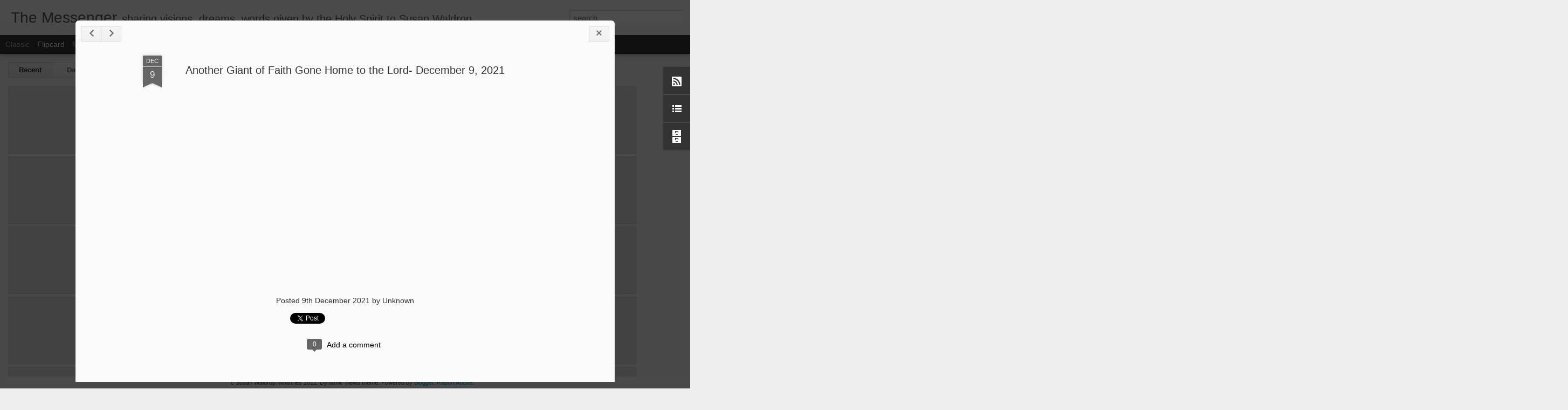

--- FILE ---
content_type: text/javascript; charset=UTF-8
request_url: https://susanwaldrop.blogspot.com/?v=0&action=initial&widgetId=LinkList1&responseType=js&xssi_token=AOuZoY6eQuAaiOxC9r6d_QvyANtP1NugBg%3A1769808842048
body_size: -67
content:
try {
_WidgetManager._HandleControllerResult('LinkList1', 'initial',{'title': 'Susan Waldrop\x27s webs on the web -', 'sorting': 'none', 'shownum': 11, 'links': [{'name': 'Susan Waldrop Ministries', 'target': 'http://www.susanwaldrop.org/'}, {'name': 'Miracle Ministries', 'target': 'http://www.miracleministries.us/'}, {'name': 'Susan Waldrop in Amazon Daily', 'target': 'http://www.amazon.com/gp/pdp/profile/A3K2TTKMTKPVBL'}]});
} catch (e) {
  if (typeof log != 'undefined') {
    log('HandleControllerResult failed: ' + e);
  }
}


--- FILE ---
content_type: text/javascript; charset=UTF-8
request_url: https://susanwaldrop.blogspot.com/?v=0&action=initial&widgetId=BlogArchive1&responseType=js&xssi_token=AOuZoY6eQuAaiOxC9r6d_QvyANtP1NugBg%3A1769808842048
body_size: 1549
content:
try {
_WidgetManager._HandleControllerResult('BlogArchive1', 'initial',{'url': 'https://susanwaldrop.blogspot.com/search?updated-min\x3d1969-12-31T16:00:00-08:00\x26updated-max\x3d292278994-08-17T07:12:55Z\x26max-results\x3d50', 'name': 'All Posts', 'expclass': 'expanded', 'toggleId': 'ALL-0', 'post-count': 1167, 'data': [{'url': 'https://susanwaldrop.blogspot.com/2025/', 'name': '2025', 'expclass': 'expanded', 'toggleId': 'YEARLY-1735718400000', 'post-count': 1, 'data': [{'url': 'https://susanwaldrop.blogspot.com/2025/03/', 'name': 'March', 'expclass': 'expanded', 'toggleId': 'MONTHLY-1740816000000', 'post-count': 1, 'posts': [{'title': '\x26#39;Behold I Come QUICKLY\x26#39;-What Jesus Meant', 'url': 'https://susanwaldrop.blogspot.com/2025/03/behold-i-come-quickly-what-jesus-meant.html'}]}]}, {'url': 'https://susanwaldrop.blogspot.com/2024/', 'name': '2024', 'expclass': 'collapsed', 'toggleId': 'YEARLY-1704096000000', 'post-count': 2, 'data': [{'url': 'https://susanwaldrop.blogspot.com/2024/02/', 'name': 'February', 'expclass': 'collapsed', 'toggleId': 'MONTHLY-1706774400000', 'post-count': 2}]}, {'url': 'https://susanwaldrop.blogspot.com/2022/', 'name': '2022', 'expclass': 'collapsed', 'toggleId': 'YEARLY-1641024000000', 'post-count': 13, 'data': [{'url': 'https://susanwaldrop.blogspot.com/2022/09/', 'name': 'September', 'expclass': 'collapsed', 'toggleId': 'MONTHLY-1662015600000', 'post-count': 1}, {'url': 'https://susanwaldrop.blogspot.com/2022/01/', 'name': 'January', 'expclass': 'collapsed', 'toggleId': 'MONTHLY-1641024000000', 'post-count': 12}]}, {'url': 'https://susanwaldrop.blogspot.com/2021/', 'name': '2021', 'expclass': 'collapsed', 'toggleId': 'YEARLY-1609488000000', 'post-count': 87, 'data': [{'url': 'https://susanwaldrop.blogspot.com/2021/12/', 'name': 'December', 'expclass': 'collapsed', 'toggleId': 'MONTHLY-1638345600000', 'post-count': 11}, {'url': 'https://susanwaldrop.blogspot.com/2021/11/', 'name': 'November', 'expclass': 'collapsed', 'toggleId': 'MONTHLY-1635750000000', 'post-count': 10}, {'url': 'https://susanwaldrop.blogspot.com/2021/10/', 'name': 'October', 'expclass': 'collapsed', 'toggleId': 'MONTHLY-1633071600000', 'post-count': 12}, {'url': 'https://susanwaldrop.blogspot.com/2021/09/', 'name': 'September', 'expclass': 'collapsed', 'toggleId': 'MONTHLY-1630479600000', 'post-count': 19}, {'url': 'https://susanwaldrop.blogspot.com/2021/08/', 'name': 'August', 'expclass': 'collapsed', 'toggleId': 'MONTHLY-1627801200000', 'post-count': 11}, {'url': 'https://susanwaldrop.blogspot.com/2021/07/', 'name': 'July', 'expclass': 'collapsed', 'toggleId': 'MONTHLY-1625122800000', 'post-count': 16}, {'url': 'https://susanwaldrop.blogspot.com/2021/06/', 'name': 'June', 'expclass': 'collapsed', 'toggleId': 'MONTHLY-1622530800000', 'post-count': 1}, {'url': 'https://susanwaldrop.blogspot.com/2021/05/', 'name': 'May', 'expclass': 'collapsed', 'toggleId': 'MONTHLY-1619852400000', 'post-count': 3}, {'url': 'https://susanwaldrop.blogspot.com/2021/04/', 'name': 'April', 'expclass': 'collapsed', 'toggleId': 'MONTHLY-1617260400000', 'post-count': 4}]}, {'url': 'https://susanwaldrop.blogspot.com/2020/', 'name': '2020', 'expclass': 'collapsed', 'toggleId': 'YEARLY-1577865600000', 'post-count': 101, 'data': [{'url': 'https://susanwaldrop.blogspot.com/2020/07/', 'name': 'July', 'expclass': 'collapsed', 'toggleId': 'MONTHLY-1593586800000', 'post-count': 7}, {'url': 'https://susanwaldrop.blogspot.com/2020/06/', 'name': 'June', 'expclass': 'collapsed', 'toggleId': 'MONTHLY-1590994800000', 'post-count': 4}, {'url': 'https://susanwaldrop.blogspot.com/2020/05/', 'name': 'May', 'expclass': 'collapsed', 'toggleId': 'MONTHLY-1588316400000', 'post-count': 13}, {'url': 'https://susanwaldrop.blogspot.com/2020/04/', 'name': 'April', 'expclass': 'collapsed', 'toggleId': 'MONTHLY-1585724400000', 'post-count': 20}, {'url': 'https://susanwaldrop.blogspot.com/2020/03/', 'name': 'March', 'expclass': 'collapsed', 'toggleId': 'MONTHLY-1583049600000', 'post-count': 18}, {'url': 'https://susanwaldrop.blogspot.com/2020/02/', 'name': 'February', 'expclass': 'collapsed', 'toggleId': 'MONTHLY-1580544000000', 'post-count': 17}, {'url': 'https://susanwaldrop.blogspot.com/2020/01/', 'name': 'January', 'expclass': 'collapsed', 'toggleId': 'MONTHLY-1577865600000', 'post-count': 22}]}, {'url': 'https://susanwaldrop.blogspot.com/2019/', 'name': '2019', 'expclass': 'collapsed', 'toggleId': 'YEARLY-1546329600000', 'post-count': 198, 'data': [{'url': 'https://susanwaldrop.blogspot.com/2019/12/', 'name': 'December', 'expclass': 'collapsed', 'toggleId': 'MONTHLY-1575187200000', 'post-count': 12}, {'url': 'https://susanwaldrop.blogspot.com/2019/11/', 'name': 'November', 'expclass': 'collapsed', 'toggleId': 'MONTHLY-1572591600000', 'post-count': 27}, {'url': 'https://susanwaldrop.blogspot.com/2019/10/', 'name': 'October', 'expclass': 'collapsed', 'toggleId': 'MONTHLY-1569913200000', 'post-count': 20}, {'url': 'https://susanwaldrop.blogspot.com/2019/09/', 'name': 'September', 'expclass': 'collapsed', 'toggleId': 'MONTHLY-1567321200000', 'post-count': 21}, {'url': 'https://susanwaldrop.blogspot.com/2019/08/', 'name': 'August', 'expclass': 'collapsed', 'toggleId': 'MONTHLY-1564642800000', 'post-count': 22}, {'url': 'https://susanwaldrop.blogspot.com/2019/07/', 'name': 'July', 'expclass': 'collapsed', 'toggleId': 'MONTHLY-1561964400000', 'post-count': 23}, {'url': 'https://susanwaldrop.blogspot.com/2019/06/', 'name': 'June', 'expclass': 'collapsed', 'toggleId': 'MONTHLY-1559372400000', 'post-count': 16}, {'url': 'https://susanwaldrop.blogspot.com/2019/05/', 'name': 'May', 'expclass': 'collapsed', 'toggleId': 'MONTHLY-1556694000000', 'post-count': 17}, {'url': 'https://susanwaldrop.blogspot.com/2019/04/', 'name': 'April', 'expclass': 'collapsed', 'toggleId': 'MONTHLY-1554102000000', 'post-count': 16}, {'url': 'https://susanwaldrop.blogspot.com/2019/03/', 'name': 'March', 'expclass': 'collapsed', 'toggleId': 'MONTHLY-1551427200000', 'post-count': 10}, {'url': 'https://susanwaldrop.blogspot.com/2019/02/', 'name': 'February', 'expclass': 'collapsed', 'toggleId': 'MONTHLY-1549008000000', 'post-count': 12}, {'url': 'https://susanwaldrop.blogspot.com/2019/01/', 'name': 'January', 'expclass': 'collapsed', 'toggleId': 'MONTHLY-1546329600000', 'post-count': 2}]}, {'url': 'https://susanwaldrop.blogspot.com/2018/', 'name': '2018', 'expclass': 'collapsed', 'toggleId': 'YEARLY-1514793600000', 'post-count': 246, 'data': [{'url': 'https://susanwaldrop.blogspot.com/2018/12/', 'name': 'December', 'expclass': 'collapsed', 'toggleId': 'MONTHLY-1543651200000', 'post-count': 2}, {'url': 'https://susanwaldrop.blogspot.com/2018/11/', 'name': 'November', 'expclass': 'collapsed', 'toggleId': 'MONTHLY-1541055600000', 'post-count': 18}, {'url': 'https://susanwaldrop.blogspot.com/2018/10/', 'name': 'October', 'expclass': 'collapsed', 'toggleId': 'MONTHLY-1538377200000', 'post-count': 25}, {'url': 'https://susanwaldrop.blogspot.com/2018/09/', 'name': 'September', 'expclass': 'collapsed', 'toggleId': 'MONTHLY-1535785200000', 'post-count': 19}, {'url': 'https://susanwaldrop.blogspot.com/2018/08/', 'name': 'August', 'expclass': 'collapsed', 'toggleId': 'MONTHLY-1533106800000', 'post-count': 22}, {'url': 'https://susanwaldrop.blogspot.com/2018/07/', 'name': 'July', 'expclass': 'collapsed', 'toggleId': 'MONTHLY-1530428400000', 'post-count': 23}, {'url': 'https://susanwaldrop.blogspot.com/2018/06/', 'name': 'June', 'expclass': 'collapsed', 'toggleId': 'MONTHLY-1527836400000', 'post-count': 28}, {'url': 'https://susanwaldrop.blogspot.com/2018/05/', 'name': 'May', 'expclass': 'collapsed', 'toggleId': 'MONTHLY-1525158000000', 'post-count': 30}, {'url': 'https://susanwaldrop.blogspot.com/2018/04/', 'name': 'April', 'expclass': 'collapsed', 'toggleId': 'MONTHLY-1522566000000', 'post-count': 25}, {'url': 'https://susanwaldrop.blogspot.com/2018/03/', 'name': 'March', 'expclass': 'collapsed', 'toggleId': 'MONTHLY-1519891200000', 'post-count': 16}, {'url': 'https://susanwaldrop.blogspot.com/2018/02/', 'name': 'February', 'expclass': 'collapsed', 'toggleId': 'MONTHLY-1517472000000', 'post-count': 19}, {'url': 'https://susanwaldrop.blogspot.com/2018/01/', 'name': 'January', 'expclass': 'collapsed', 'toggleId': 'MONTHLY-1514793600000', 'post-count': 19}]}, {'url': 'https://susanwaldrop.blogspot.com/2017/', 'name': '2017', 'expclass': 'collapsed', 'toggleId': 'YEARLY-1483257600000', 'post-count': 141, 'data': [{'url': 'https://susanwaldrop.blogspot.com/2017/12/', 'name': 'December', 'expclass': 'collapsed', 'toggleId': 'MONTHLY-1512115200000', 'post-count': 21}, {'url': 'https://susanwaldrop.blogspot.com/2017/11/', 'name': 'November', 'expclass': 'collapsed', 'toggleId': 'MONTHLY-1509519600000', 'post-count': 5}, {'url': 'https://susanwaldrop.blogspot.com/2017/10/', 'name': 'October', 'expclass': 'collapsed', 'toggleId': 'MONTHLY-1506841200000', 'post-count': 1}, {'url': 'https://susanwaldrop.blogspot.com/2017/09/', 'name': 'September', 'expclass': 'collapsed', 'toggleId': 'MONTHLY-1504249200000', 'post-count': 7}, {'url': 'https://susanwaldrop.blogspot.com/2017/08/', 'name': 'August', 'expclass': 'collapsed', 'toggleId': 'MONTHLY-1501570800000', 'post-count': 10}, {'url': 'https://susanwaldrop.blogspot.com/2017/07/', 'name': 'July', 'expclass': 'collapsed', 'toggleId': 'MONTHLY-1498892400000', 'post-count': 6}, {'url': 'https://susanwaldrop.blogspot.com/2017/06/', 'name': 'June', 'expclass': 'collapsed', 'toggleId': 'MONTHLY-1496300400000', 'post-count': 8}, {'url': 'https://susanwaldrop.blogspot.com/2017/05/', 'name': 'May', 'expclass': 'collapsed', 'toggleId': 'MONTHLY-1493622000000', 'post-count': 20}, {'url': 'https://susanwaldrop.blogspot.com/2017/04/', 'name': 'April', 'expclass': 'collapsed', 'toggleId': 'MONTHLY-1491030000000', 'post-count': 15}, {'url': 'https://susanwaldrop.blogspot.com/2017/03/', 'name': 'March', 'expclass': 'collapsed', 'toggleId': 'MONTHLY-1488355200000', 'post-count': 14}, {'url': 'https://susanwaldrop.blogspot.com/2017/02/', 'name': 'February', 'expclass': 'collapsed', 'toggleId': 'MONTHLY-1485936000000', 'post-count': 18}, {'url': 'https://susanwaldrop.blogspot.com/2017/01/', 'name': 'January', 'expclass': 'collapsed', 'toggleId': 'MONTHLY-1483257600000', 'post-count': 16}]}, {'url': 'https://susanwaldrop.blogspot.com/2016/', 'name': '2016', 'expclass': 'collapsed', 'toggleId': 'YEARLY-1451635200000', 'post-count': 74, 'data': [{'url': 'https://susanwaldrop.blogspot.com/2016/12/', 'name': 'December', 'expclass': 'collapsed', 'toggleId': 'MONTHLY-1480579200000', 'post-count': 9}, {'url': 'https://susanwaldrop.blogspot.com/2016/11/', 'name': 'November', 'expclass': 'collapsed', 'toggleId': 'MONTHLY-1477983600000', 'post-count': 8}, {'url': 'https://susanwaldrop.blogspot.com/2016/07/', 'name': 'July', 'expclass': 'collapsed', 'toggleId': 'MONTHLY-1467356400000', 'post-count': 1}, {'url': 'https://susanwaldrop.blogspot.com/2016/03/', 'name': 'March', 'expclass': 'collapsed', 'toggleId': 'MONTHLY-1456819200000', 'post-count': 15}, {'url': 'https://susanwaldrop.blogspot.com/2016/02/', 'name': 'February', 'expclass': 'collapsed', 'toggleId': 'MONTHLY-1454313600000', 'post-count': 20}, {'url': 'https://susanwaldrop.blogspot.com/2016/01/', 'name': 'January', 'expclass': 'collapsed', 'toggleId': 'MONTHLY-1451635200000', 'post-count': 21}]}, {'url': 'https://susanwaldrop.blogspot.com/2015/', 'name': '2015', 'expclass': 'collapsed', 'toggleId': 'YEARLY-1420099200000', 'post-count': 209, 'data': [{'url': 'https://susanwaldrop.blogspot.com/2015/12/', 'name': 'December', 'expclass': 'collapsed', 'toggleId': 'MONTHLY-1448956800000', 'post-count': 25}, {'url': 'https://susanwaldrop.blogspot.com/2015/11/', 'name': 'November', 'expclass': 'collapsed', 'toggleId': 'MONTHLY-1446361200000', 'post-count': 24}, {'url': 'https://susanwaldrop.blogspot.com/2015/10/', 'name': 'October', 'expclass': 'collapsed', 'toggleId': 'MONTHLY-1443682800000', 'post-count': 21}, {'url': 'https://susanwaldrop.blogspot.com/2015/09/', 'name': 'September', 'expclass': 'collapsed', 'toggleId': 'MONTHLY-1441090800000', 'post-count': 24}, {'url': 'https://susanwaldrop.blogspot.com/2015/08/', 'name': 'August', 'expclass': 'collapsed', 'toggleId': 'MONTHLY-1438412400000', 'post-count': 22}, {'url': 'https://susanwaldrop.blogspot.com/2015/07/', 'name': 'July', 'expclass': 'collapsed', 'toggleId': 'MONTHLY-1435734000000', 'post-count': 26}, {'url': 'https://susanwaldrop.blogspot.com/2015/06/', 'name': 'June', 'expclass': 'collapsed', 'toggleId': 'MONTHLY-1433142000000', 'post-count': 26}, {'url': 'https://susanwaldrop.blogspot.com/2015/05/', 'name': 'May', 'expclass': 'collapsed', 'toggleId': 'MONTHLY-1430463600000', 'post-count': 23}, {'url': 'https://susanwaldrop.blogspot.com/2015/04/', 'name': 'April', 'expclass': 'collapsed', 'toggleId': 'MONTHLY-1427871600000', 'post-count': 17}, {'url': 'https://susanwaldrop.blogspot.com/2015/03/', 'name': 'March', 'expclass': 'collapsed', 'toggleId': 'MONTHLY-1425196800000', 'post-count': 1}]}, {'url': 'https://susanwaldrop.blogspot.com/2013/', 'name': '2013', 'expclass': 'collapsed', 'toggleId': 'YEARLY-1357027200000', 'post-count': 2, 'data': [{'url': 'https://susanwaldrop.blogspot.com/2013/07/', 'name': 'July', 'expclass': 'collapsed', 'toggleId': 'MONTHLY-1372662000000', 'post-count': 1}, {'url': 'https://susanwaldrop.blogspot.com/2013/02/', 'name': 'February', 'expclass': 'collapsed', 'toggleId': 'MONTHLY-1359705600000', 'post-count': 1}]}, {'url': 'https://susanwaldrop.blogspot.com/2012/', 'name': '2012', 'expclass': 'collapsed', 'toggleId': 'YEARLY-1325404800000', 'post-count': 1, 'data': [{'url': 'https://susanwaldrop.blogspot.com/2012/09/', 'name': 'September', 'expclass': 'collapsed', 'toggleId': 'MONTHLY-1346482800000', 'post-count': 1}]}, {'url': 'https://susanwaldrop.blogspot.com/2011/', 'name': '2011', 'expclass': 'collapsed', 'toggleId': 'YEARLY-1293868800000', 'post-count': 6, 'data': [{'url': 'https://susanwaldrop.blogspot.com/2011/12/', 'name': 'December', 'expclass': 'collapsed', 'toggleId': 'MONTHLY-1322726400000', 'post-count': 1}, {'url': 'https://susanwaldrop.blogspot.com/2011/09/', 'name': 'September', 'expclass': 'collapsed', 'toggleId': 'MONTHLY-1314860400000', 'post-count': 2}, {'url': 'https://susanwaldrop.blogspot.com/2011/05/', 'name': 'May', 'expclass': 'collapsed', 'toggleId': 'MONTHLY-1304233200000', 'post-count': 3}]}, {'url': 'https://susanwaldrop.blogspot.com/2010/', 'name': '2010', 'expclass': 'collapsed', 'toggleId': 'YEARLY-1262332800000', 'post-count': 56, 'data': [{'url': 'https://susanwaldrop.blogspot.com/2010/08/', 'name': 'August', 'expclass': 'collapsed', 'toggleId': 'MONTHLY-1280646000000', 'post-count': 6}, {'url': 'https://susanwaldrop.blogspot.com/2010/07/', 'name': 'July', 'expclass': 'collapsed', 'toggleId': 'MONTHLY-1277967600000', 'post-count': 18}, {'url': 'https://susanwaldrop.blogspot.com/2010/06/', 'name': 'June', 'expclass': 'collapsed', 'toggleId': 'MONTHLY-1275375600000', 'post-count': 20}, {'url': 'https://susanwaldrop.blogspot.com/2010/05/', 'name': 'May', 'expclass': 'collapsed', 'toggleId': 'MONTHLY-1272697200000', 'post-count': 11}, {'url': 'https://susanwaldrop.blogspot.com/2010/03/', 'name': 'March', 'expclass': 'collapsed', 'toggleId': 'MONTHLY-1267430400000', 'post-count': 1}]}, {'url': 'https://susanwaldrop.blogspot.com/2009/', 'name': '2009', 'expclass': 'collapsed', 'toggleId': 'YEARLY-1230796800000', 'post-count': 8, 'data': [{'url': 'https://susanwaldrop.blogspot.com/2009/12/', 'name': 'December', 'expclass': 'collapsed', 'toggleId': 'MONTHLY-1259654400000', 'post-count': 3}, {'url': 'https://susanwaldrop.blogspot.com/2009/03/', 'name': 'March', 'expclass': 'collapsed', 'toggleId': 'MONTHLY-1235894400000', 'post-count': 4}, {'url': 'https://susanwaldrop.blogspot.com/2009/02/', 'name': 'February', 'expclass': 'collapsed', 'toggleId': 'MONTHLY-1233475200000', 'post-count': 1}]}, {'url': 'https://susanwaldrop.blogspot.com/2008/', 'name': '2008', 'expclass': 'collapsed', 'toggleId': 'YEARLY-1199174400000', 'post-count': 18, 'data': [{'url': 'https://susanwaldrop.blogspot.com/2008/08/', 'name': 'August', 'expclass': 'collapsed', 'toggleId': 'MONTHLY-1217574000000', 'post-count': 1}, {'url': 'https://susanwaldrop.blogspot.com/2008/06/', 'name': 'June', 'expclass': 'collapsed', 'toggleId': 'MONTHLY-1212303600000', 'post-count': 2}, {'url': 'https://susanwaldrop.blogspot.com/2008/05/', 'name': 'May', 'expclass': 'collapsed', 'toggleId': 'MONTHLY-1209625200000', 'post-count': 2}, {'url': 'https://susanwaldrop.blogspot.com/2008/04/', 'name': 'April', 'expclass': 'collapsed', 'toggleId': 'MONTHLY-1207033200000', 'post-count': 3}, {'url': 'https://susanwaldrop.blogspot.com/2008/03/', 'name': 'March', 'expclass': 'collapsed', 'toggleId': 'MONTHLY-1204358400000', 'post-count': 5}, {'url': 'https://susanwaldrop.blogspot.com/2008/02/', 'name': 'February', 'expclass': 'collapsed', 'toggleId': 'MONTHLY-1201852800000', 'post-count': 3}, {'url': 'https://susanwaldrop.blogspot.com/2008/01/', 'name': 'January', 'expclass': 'collapsed', 'toggleId': 'MONTHLY-1199174400000', 'post-count': 2}]}, {'url': 'https://susanwaldrop.blogspot.com/2007/', 'name': '2007', 'expclass': 'collapsed', 'toggleId': 'YEARLY-1167638400000', 'post-count': 4, 'data': [{'url': 'https://susanwaldrop.blogspot.com/2007/12/', 'name': 'December', 'expclass': 'collapsed', 'toggleId': 'MONTHLY-1196496000000', 'post-count': 2}, {'url': 'https://susanwaldrop.blogspot.com/2007/09/', 'name': 'September', 'expclass': 'collapsed', 'toggleId': 'MONTHLY-1188630000000', 'post-count': 1}, {'url': 'https://susanwaldrop.blogspot.com/2007/06/', 'name': 'June', 'expclass': 'collapsed', 'toggleId': 'MONTHLY-1180681200000', 'post-count': 1}]}], 'toggleopen': 'MONTHLY-1740816000000', 'style': 'HIERARCHY', 'title': 'Blog Archive'});
} catch (e) {
  if (typeof log != 'undefined') {
    log('HandleControllerResult failed: ' + e);
  }
}


--- FILE ---
content_type: text/javascript; charset=UTF-8
request_url: https://susanwaldrop.blogspot.com/?v=0&action=initial&widgetId=BlogArchive1&responseType=js&xssi_token=AOuZoY6eQuAaiOxC9r6d_QvyANtP1NugBg%3A1769808842048
body_size: 1545
content:
try {
_WidgetManager._HandleControllerResult('BlogArchive1', 'initial',{'url': 'https://susanwaldrop.blogspot.com/search?updated-min\x3d1969-12-31T16:00:00-08:00\x26updated-max\x3d292278994-08-17T07:12:55Z\x26max-results\x3d50', 'name': 'All Posts', 'expclass': 'expanded', 'toggleId': 'ALL-0', 'post-count': 1167, 'data': [{'url': 'https://susanwaldrop.blogspot.com/2025/', 'name': '2025', 'expclass': 'expanded', 'toggleId': 'YEARLY-1735718400000', 'post-count': 1, 'data': [{'url': 'https://susanwaldrop.blogspot.com/2025/03/', 'name': 'March', 'expclass': 'expanded', 'toggleId': 'MONTHLY-1740816000000', 'post-count': 1, 'posts': [{'title': '\x26#39;Behold I Come QUICKLY\x26#39;-What Jesus Meant', 'url': 'https://susanwaldrop.blogspot.com/2025/03/behold-i-come-quickly-what-jesus-meant.html'}]}]}, {'url': 'https://susanwaldrop.blogspot.com/2024/', 'name': '2024', 'expclass': 'collapsed', 'toggleId': 'YEARLY-1704096000000', 'post-count': 2, 'data': [{'url': 'https://susanwaldrop.blogspot.com/2024/02/', 'name': 'February', 'expclass': 'collapsed', 'toggleId': 'MONTHLY-1706774400000', 'post-count': 2}]}, {'url': 'https://susanwaldrop.blogspot.com/2022/', 'name': '2022', 'expclass': 'collapsed', 'toggleId': 'YEARLY-1641024000000', 'post-count': 13, 'data': [{'url': 'https://susanwaldrop.blogspot.com/2022/09/', 'name': 'September', 'expclass': 'collapsed', 'toggleId': 'MONTHLY-1662015600000', 'post-count': 1}, {'url': 'https://susanwaldrop.blogspot.com/2022/01/', 'name': 'January', 'expclass': 'collapsed', 'toggleId': 'MONTHLY-1641024000000', 'post-count': 12}]}, {'url': 'https://susanwaldrop.blogspot.com/2021/', 'name': '2021', 'expclass': 'collapsed', 'toggleId': 'YEARLY-1609488000000', 'post-count': 87, 'data': [{'url': 'https://susanwaldrop.blogspot.com/2021/12/', 'name': 'December', 'expclass': 'collapsed', 'toggleId': 'MONTHLY-1638345600000', 'post-count': 11}, {'url': 'https://susanwaldrop.blogspot.com/2021/11/', 'name': 'November', 'expclass': 'collapsed', 'toggleId': 'MONTHLY-1635750000000', 'post-count': 10}, {'url': 'https://susanwaldrop.blogspot.com/2021/10/', 'name': 'October', 'expclass': 'collapsed', 'toggleId': 'MONTHLY-1633071600000', 'post-count': 12}, {'url': 'https://susanwaldrop.blogspot.com/2021/09/', 'name': 'September', 'expclass': 'collapsed', 'toggleId': 'MONTHLY-1630479600000', 'post-count': 19}, {'url': 'https://susanwaldrop.blogspot.com/2021/08/', 'name': 'August', 'expclass': 'collapsed', 'toggleId': 'MONTHLY-1627801200000', 'post-count': 11}, {'url': 'https://susanwaldrop.blogspot.com/2021/07/', 'name': 'July', 'expclass': 'collapsed', 'toggleId': 'MONTHLY-1625122800000', 'post-count': 16}, {'url': 'https://susanwaldrop.blogspot.com/2021/06/', 'name': 'June', 'expclass': 'collapsed', 'toggleId': 'MONTHLY-1622530800000', 'post-count': 1}, {'url': 'https://susanwaldrop.blogspot.com/2021/05/', 'name': 'May', 'expclass': 'collapsed', 'toggleId': 'MONTHLY-1619852400000', 'post-count': 3}, {'url': 'https://susanwaldrop.blogspot.com/2021/04/', 'name': 'April', 'expclass': 'collapsed', 'toggleId': 'MONTHLY-1617260400000', 'post-count': 4}]}, {'url': 'https://susanwaldrop.blogspot.com/2020/', 'name': '2020', 'expclass': 'collapsed', 'toggleId': 'YEARLY-1577865600000', 'post-count': 101, 'data': [{'url': 'https://susanwaldrop.blogspot.com/2020/07/', 'name': 'July', 'expclass': 'collapsed', 'toggleId': 'MONTHLY-1593586800000', 'post-count': 7}, {'url': 'https://susanwaldrop.blogspot.com/2020/06/', 'name': 'June', 'expclass': 'collapsed', 'toggleId': 'MONTHLY-1590994800000', 'post-count': 4}, {'url': 'https://susanwaldrop.blogspot.com/2020/05/', 'name': 'May', 'expclass': 'collapsed', 'toggleId': 'MONTHLY-1588316400000', 'post-count': 13}, {'url': 'https://susanwaldrop.blogspot.com/2020/04/', 'name': 'April', 'expclass': 'collapsed', 'toggleId': 'MONTHLY-1585724400000', 'post-count': 20}, {'url': 'https://susanwaldrop.blogspot.com/2020/03/', 'name': 'March', 'expclass': 'collapsed', 'toggleId': 'MONTHLY-1583049600000', 'post-count': 18}, {'url': 'https://susanwaldrop.blogspot.com/2020/02/', 'name': 'February', 'expclass': 'collapsed', 'toggleId': 'MONTHLY-1580544000000', 'post-count': 17}, {'url': 'https://susanwaldrop.blogspot.com/2020/01/', 'name': 'January', 'expclass': 'collapsed', 'toggleId': 'MONTHLY-1577865600000', 'post-count': 22}]}, {'url': 'https://susanwaldrop.blogspot.com/2019/', 'name': '2019', 'expclass': 'collapsed', 'toggleId': 'YEARLY-1546329600000', 'post-count': 198, 'data': [{'url': 'https://susanwaldrop.blogspot.com/2019/12/', 'name': 'December', 'expclass': 'collapsed', 'toggleId': 'MONTHLY-1575187200000', 'post-count': 12}, {'url': 'https://susanwaldrop.blogspot.com/2019/11/', 'name': 'November', 'expclass': 'collapsed', 'toggleId': 'MONTHLY-1572591600000', 'post-count': 27}, {'url': 'https://susanwaldrop.blogspot.com/2019/10/', 'name': 'October', 'expclass': 'collapsed', 'toggleId': 'MONTHLY-1569913200000', 'post-count': 20}, {'url': 'https://susanwaldrop.blogspot.com/2019/09/', 'name': 'September', 'expclass': 'collapsed', 'toggleId': 'MONTHLY-1567321200000', 'post-count': 21}, {'url': 'https://susanwaldrop.blogspot.com/2019/08/', 'name': 'August', 'expclass': 'collapsed', 'toggleId': 'MONTHLY-1564642800000', 'post-count': 22}, {'url': 'https://susanwaldrop.blogspot.com/2019/07/', 'name': 'July', 'expclass': 'collapsed', 'toggleId': 'MONTHLY-1561964400000', 'post-count': 23}, {'url': 'https://susanwaldrop.blogspot.com/2019/06/', 'name': 'June', 'expclass': 'collapsed', 'toggleId': 'MONTHLY-1559372400000', 'post-count': 16}, {'url': 'https://susanwaldrop.blogspot.com/2019/05/', 'name': 'May', 'expclass': 'collapsed', 'toggleId': 'MONTHLY-1556694000000', 'post-count': 17}, {'url': 'https://susanwaldrop.blogspot.com/2019/04/', 'name': 'April', 'expclass': 'collapsed', 'toggleId': 'MONTHLY-1554102000000', 'post-count': 16}, {'url': 'https://susanwaldrop.blogspot.com/2019/03/', 'name': 'March', 'expclass': 'collapsed', 'toggleId': 'MONTHLY-1551427200000', 'post-count': 10}, {'url': 'https://susanwaldrop.blogspot.com/2019/02/', 'name': 'February', 'expclass': 'collapsed', 'toggleId': 'MONTHLY-1549008000000', 'post-count': 12}, {'url': 'https://susanwaldrop.blogspot.com/2019/01/', 'name': 'January', 'expclass': 'collapsed', 'toggleId': 'MONTHLY-1546329600000', 'post-count': 2}]}, {'url': 'https://susanwaldrop.blogspot.com/2018/', 'name': '2018', 'expclass': 'collapsed', 'toggleId': 'YEARLY-1514793600000', 'post-count': 246, 'data': [{'url': 'https://susanwaldrop.blogspot.com/2018/12/', 'name': 'December', 'expclass': 'collapsed', 'toggleId': 'MONTHLY-1543651200000', 'post-count': 2}, {'url': 'https://susanwaldrop.blogspot.com/2018/11/', 'name': 'November', 'expclass': 'collapsed', 'toggleId': 'MONTHLY-1541055600000', 'post-count': 18}, {'url': 'https://susanwaldrop.blogspot.com/2018/10/', 'name': 'October', 'expclass': 'collapsed', 'toggleId': 'MONTHLY-1538377200000', 'post-count': 25}, {'url': 'https://susanwaldrop.blogspot.com/2018/09/', 'name': 'September', 'expclass': 'collapsed', 'toggleId': 'MONTHLY-1535785200000', 'post-count': 19}, {'url': 'https://susanwaldrop.blogspot.com/2018/08/', 'name': 'August', 'expclass': 'collapsed', 'toggleId': 'MONTHLY-1533106800000', 'post-count': 22}, {'url': 'https://susanwaldrop.blogspot.com/2018/07/', 'name': 'July', 'expclass': 'collapsed', 'toggleId': 'MONTHLY-1530428400000', 'post-count': 23}, {'url': 'https://susanwaldrop.blogspot.com/2018/06/', 'name': 'June', 'expclass': 'collapsed', 'toggleId': 'MONTHLY-1527836400000', 'post-count': 28}, {'url': 'https://susanwaldrop.blogspot.com/2018/05/', 'name': 'May', 'expclass': 'collapsed', 'toggleId': 'MONTHLY-1525158000000', 'post-count': 30}, {'url': 'https://susanwaldrop.blogspot.com/2018/04/', 'name': 'April', 'expclass': 'collapsed', 'toggleId': 'MONTHLY-1522566000000', 'post-count': 25}, {'url': 'https://susanwaldrop.blogspot.com/2018/03/', 'name': 'March', 'expclass': 'collapsed', 'toggleId': 'MONTHLY-1519891200000', 'post-count': 16}, {'url': 'https://susanwaldrop.blogspot.com/2018/02/', 'name': 'February', 'expclass': 'collapsed', 'toggleId': 'MONTHLY-1517472000000', 'post-count': 19}, {'url': 'https://susanwaldrop.blogspot.com/2018/01/', 'name': 'January', 'expclass': 'collapsed', 'toggleId': 'MONTHLY-1514793600000', 'post-count': 19}]}, {'url': 'https://susanwaldrop.blogspot.com/2017/', 'name': '2017', 'expclass': 'collapsed', 'toggleId': 'YEARLY-1483257600000', 'post-count': 141, 'data': [{'url': 'https://susanwaldrop.blogspot.com/2017/12/', 'name': 'December', 'expclass': 'collapsed', 'toggleId': 'MONTHLY-1512115200000', 'post-count': 21}, {'url': 'https://susanwaldrop.blogspot.com/2017/11/', 'name': 'November', 'expclass': 'collapsed', 'toggleId': 'MONTHLY-1509519600000', 'post-count': 5}, {'url': 'https://susanwaldrop.blogspot.com/2017/10/', 'name': 'October', 'expclass': 'collapsed', 'toggleId': 'MONTHLY-1506841200000', 'post-count': 1}, {'url': 'https://susanwaldrop.blogspot.com/2017/09/', 'name': 'September', 'expclass': 'collapsed', 'toggleId': 'MONTHLY-1504249200000', 'post-count': 7}, {'url': 'https://susanwaldrop.blogspot.com/2017/08/', 'name': 'August', 'expclass': 'collapsed', 'toggleId': 'MONTHLY-1501570800000', 'post-count': 10}, {'url': 'https://susanwaldrop.blogspot.com/2017/07/', 'name': 'July', 'expclass': 'collapsed', 'toggleId': 'MONTHLY-1498892400000', 'post-count': 6}, {'url': 'https://susanwaldrop.blogspot.com/2017/06/', 'name': 'June', 'expclass': 'collapsed', 'toggleId': 'MONTHLY-1496300400000', 'post-count': 8}, {'url': 'https://susanwaldrop.blogspot.com/2017/05/', 'name': 'May', 'expclass': 'collapsed', 'toggleId': 'MONTHLY-1493622000000', 'post-count': 20}, {'url': 'https://susanwaldrop.blogspot.com/2017/04/', 'name': 'April', 'expclass': 'collapsed', 'toggleId': 'MONTHLY-1491030000000', 'post-count': 15}, {'url': 'https://susanwaldrop.blogspot.com/2017/03/', 'name': 'March', 'expclass': 'collapsed', 'toggleId': 'MONTHLY-1488355200000', 'post-count': 14}, {'url': 'https://susanwaldrop.blogspot.com/2017/02/', 'name': 'February', 'expclass': 'collapsed', 'toggleId': 'MONTHLY-1485936000000', 'post-count': 18}, {'url': 'https://susanwaldrop.blogspot.com/2017/01/', 'name': 'January', 'expclass': 'collapsed', 'toggleId': 'MONTHLY-1483257600000', 'post-count': 16}]}, {'url': 'https://susanwaldrop.blogspot.com/2016/', 'name': '2016', 'expclass': 'collapsed', 'toggleId': 'YEARLY-1451635200000', 'post-count': 74, 'data': [{'url': 'https://susanwaldrop.blogspot.com/2016/12/', 'name': 'December', 'expclass': 'collapsed', 'toggleId': 'MONTHLY-1480579200000', 'post-count': 9}, {'url': 'https://susanwaldrop.blogspot.com/2016/11/', 'name': 'November', 'expclass': 'collapsed', 'toggleId': 'MONTHLY-1477983600000', 'post-count': 8}, {'url': 'https://susanwaldrop.blogspot.com/2016/07/', 'name': 'July', 'expclass': 'collapsed', 'toggleId': 'MONTHLY-1467356400000', 'post-count': 1}, {'url': 'https://susanwaldrop.blogspot.com/2016/03/', 'name': 'March', 'expclass': 'collapsed', 'toggleId': 'MONTHLY-1456819200000', 'post-count': 15}, {'url': 'https://susanwaldrop.blogspot.com/2016/02/', 'name': 'February', 'expclass': 'collapsed', 'toggleId': 'MONTHLY-1454313600000', 'post-count': 20}, {'url': 'https://susanwaldrop.blogspot.com/2016/01/', 'name': 'January', 'expclass': 'collapsed', 'toggleId': 'MONTHLY-1451635200000', 'post-count': 21}]}, {'url': 'https://susanwaldrop.blogspot.com/2015/', 'name': '2015', 'expclass': 'collapsed', 'toggleId': 'YEARLY-1420099200000', 'post-count': 209, 'data': [{'url': 'https://susanwaldrop.blogspot.com/2015/12/', 'name': 'December', 'expclass': 'collapsed', 'toggleId': 'MONTHLY-1448956800000', 'post-count': 25}, {'url': 'https://susanwaldrop.blogspot.com/2015/11/', 'name': 'November', 'expclass': 'collapsed', 'toggleId': 'MONTHLY-1446361200000', 'post-count': 24}, {'url': 'https://susanwaldrop.blogspot.com/2015/10/', 'name': 'October', 'expclass': 'collapsed', 'toggleId': 'MONTHLY-1443682800000', 'post-count': 21}, {'url': 'https://susanwaldrop.blogspot.com/2015/09/', 'name': 'September', 'expclass': 'collapsed', 'toggleId': 'MONTHLY-1441090800000', 'post-count': 24}, {'url': 'https://susanwaldrop.blogspot.com/2015/08/', 'name': 'August', 'expclass': 'collapsed', 'toggleId': 'MONTHLY-1438412400000', 'post-count': 22}, {'url': 'https://susanwaldrop.blogspot.com/2015/07/', 'name': 'July', 'expclass': 'collapsed', 'toggleId': 'MONTHLY-1435734000000', 'post-count': 26}, {'url': 'https://susanwaldrop.blogspot.com/2015/06/', 'name': 'June', 'expclass': 'collapsed', 'toggleId': 'MONTHLY-1433142000000', 'post-count': 26}, {'url': 'https://susanwaldrop.blogspot.com/2015/05/', 'name': 'May', 'expclass': 'collapsed', 'toggleId': 'MONTHLY-1430463600000', 'post-count': 23}, {'url': 'https://susanwaldrop.blogspot.com/2015/04/', 'name': 'April', 'expclass': 'collapsed', 'toggleId': 'MONTHLY-1427871600000', 'post-count': 17}, {'url': 'https://susanwaldrop.blogspot.com/2015/03/', 'name': 'March', 'expclass': 'collapsed', 'toggleId': 'MONTHLY-1425196800000', 'post-count': 1}]}, {'url': 'https://susanwaldrop.blogspot.com/2013/', 'name': '2013', 'expclass': 'collapsed', 'toggleId': 'YEARLY-1357027200000', 'post-count': 2, 'data': [{'url': 'https://susanwaldrop.blogspot.com/2013/07/', 'name': 'July', 'expclass': 'collapsed', 'toggleId': 'MONTHLY-1372662000000', 'post-count': 1}, {'url': 'https://susanwaldrop.blogspot.com/2013/02/', 'name': 'February', 'expclass': 'collapsed', 'toggleId': 'MONTHLY-1359705600000', 'post-count': 1}]}, {'url': 'https://susanwaldrop.blogspot.com/2012/', 'name': '2012', 'expclass': 'collapsed', 'toggleId': 'YEARLY-1325404800000', 'post-count': 1, 'data': [{'url': 'https://susanwaldrop.blogspot.com/2012/09/', 'name': 'September', 'expclass': 'collapsed', 'toggleId': 'MONTHLY-1346482800000', 'post-count': 1}]}, {'url': 'https://susanwaldrop.blogspot.com/2011/', 'name': '2011', 'expclass': 'collapsed', 'toggleId': 'YEARLY-1293868800000', 'post-count': 6, 'data': [{'url': 'https://susanwaldrop.blogspot.com/2011/12/', 'name': 'December', 'expclass': 'collapsed', 'toggleId': 'MONTHLY-1322726400000', 'post-count': 1}, {'url': 'https://susanwaldrop.blogspot.com/2011/09/', 'name': 'September', 'expclass': 'collapsed', 'toggleId': 'MONTHLY-1314860400000', 'post-count': 2}, {'url': 'https://susanwaldrop.blogspot.com/2011/05/', 'name': 'May', 'expclass': 'collapsed', 'toggleId': 'MONTHLY-1304233200000', 'post-count': 3}]}, {'url': 'https://susanwaldrop.blogspot.com/2010/', 'name': '2010', 'expclass': 'collapsed', 'toggleId': 'YEARLY-1262332800000', 'post-count': 56, 'data': [{'url': 'https://susanwaldrop.blogspot.com/2010/08/', 'name': 'August', 'expclass': 'collapsed', 'toggleId': 'MONTHLY-1280646000000', 'post-count': 6}, {'url': 'https://susanwaldrop.blogspot.com/2010/07/', 'name': 'July', 'expclass': 'collapsed', 'toggleId': 'MONTHLY-1277967600000', 'post-count': 18}, {'url': 'https://susanwaldrop.blogspot.com/2010/06/', 'name': 'June', 'expclass': 'collapsed', 'toggleId': 'MONTHLY-1275375600000', 'post-count': 20}, {'url': 'https://susanwaldrop.blogspot.com/2010/05/', 'name': 'May', 'expclass': 'collapsed', 'toggleId': 'MONTHLY-1272697200000', 'post-count': 11}, {'url': 'https://susanwaldrop.blogspot.com/2010/03/', 'name': 'March', 'expclass': 'collapsed', 'toggleId': 'MONTHLY-1267430400000', 'post-count': 1}]}, {'url': 'https://susanwaldrop.blogspot.com/2009/', 'name': '2009', 'expclass': 'collapsed', 'toggleId': 'YEARLY-1230796800000', 'post-count': 8, 'data': [{'url': 'https://susanwaldrop.blogspot.com/2009/12/', 'name': 'December', 'expclass': 'collapsed', 'toggleId': 'MONTHLY-1259654400000', 'post-count': 3}, {'url': 'https://susanwaldrop.blogspot.com/2009/03/', 'name': 'March', 'expclass': 'collapsed', 'toggleId': 'MONTHLY-1235894400000', 'post-count': 4}, {'url': 'https://susanwaldrop.blogspot.com/2009/02/', 'name': 'February', 'expclass': 'collapsed', 'toggleId': 'MONTHLY-1233475200000', 'post-count': 1}]}, {'url': 'https://susanwaldrop.blogspot.com/2008/', 'name': '2008', 'expclass': 'collapsed', 'toggleId': 'YEARLY-1199174400000', 'post-count': 18, 'data': [{'url': 'https://susanwaldrop.blogspot.com/2008/08/', 'name': 'August', 'expclass': 'collapsed', 'toggleId': 'MONTHLY-1217574000000', 'post-count': 1}, {'url': 'https://susanwaldrop.blogspot.com/2008/06/', 'name': 'June', 'expclass': 'collapsed', 'toggleId': 'MONTHLY-1212303600000', 'post-count': 2}, {'url': 'https://susanwaldrop.blogspot.com/2008/05/', 'name': 'May', 'expclass': 'collapsed', 'toggleId': 'MONTHLY-1209625200000', 'post-count': 2}, {'url': 'https://susanwaldrop.blogspot.com/2008/04/', 'name': 'April', 'expclass': 'collapsed', 'toggleId': 'MONTHLY-1207033200000', 'post-count': 3}, {'url': 'https://susanwaldrop.blogspot.com/2008/03/', 'name': 'March', 'expclass': 'collapsed', 'toggleId': 'MONTHLY-1204358400000', 'post-count': 5}, {'url': 'https://susanwaldrop.blogspot.com/2008/02/', 'name': 'February', 'expclass': 'collapsed', 'toggleId': 'MONTHLY-1201852800000', 'post-count': 3}, {'url': 'https://susanwaldrop.blogspot.com/2008/01/', 'name': 'January', 'expclass': 'collapsed', 'toggleId': 'MONTHLY-1199174400000', 'post-count': 2}]}, {'url': 'https://susanwaldrop.blogspot.com/2007/', 'name': '2007', 'expclass': 'collapsed', 'toggleId': 'YEARLY-1167638400000', 'post-count': 4, 'data': [{'url': 'https://susanwaldrop.blogspot.com/2007/12/', 'name': 'December', 'expclass': 'collapsed', 'toggleId': 'MONTHLY-1196496000000', 'post-count': 2}, {'url': 'https://susanwaldrop.blogspot.com/2007/09/', 'name': 'September', 'expclass': 'collapsed', 'toggleId': 'MONTHLY-1188630000000', 'post-count': 1}, {'url': 'https://susanwaldrop.blogspot.com/2007/06/', 'name': 'June', 'expclass': 'collapsed', 'toggleId': 'MONTHLY-1180681200000', 'post-count': 1}]}], 'toggleopen': 'MONTHLY-1740816000000', 'style': 'HIERARCHY', 'title': 'Blog Archive'});
} catch (e) {
  if (typeof log != 'undefined') {
    log('HandleControllerResult failed: ' + e);
  }
}


--- FILE ---
content_type: text/javascript; charset=UTF-8
request_url: https://susanwaldrop.blogspot.com/?v=0&action=initial&widgetId=LinkList1&responseType=js&xssi_token=AOuZoY6eQuAaiOxC9r6d_QvyANtP1NugBg%3A1769808842048
body_size: -11
content:
try {
_WidgetManager._HandleControllerResult('LinkList1', 'initial',{'title': 'Susan Waldrop\x27s webs on the web -', 'sorting': 'none', 'shownum': 11, 'links': [{'name': 'Susan Waldrop Ministries', 'target': 'http://www.susanwaldrop.org/'}, {'name': 'Miracle Ministries', 'target': 'http://www.miracleministries.us/'}, {'name': 'Susan Waldrop in Amazon Daily', 'target': 'http://www.amazon.com/gp/pdp/profile/A3K2TTKMTKPVBL'}]});
} catch (e) {
  if (typeof log != 'undefined') {
    log('HandleControllerResult failed: ' + e);
  }
}
